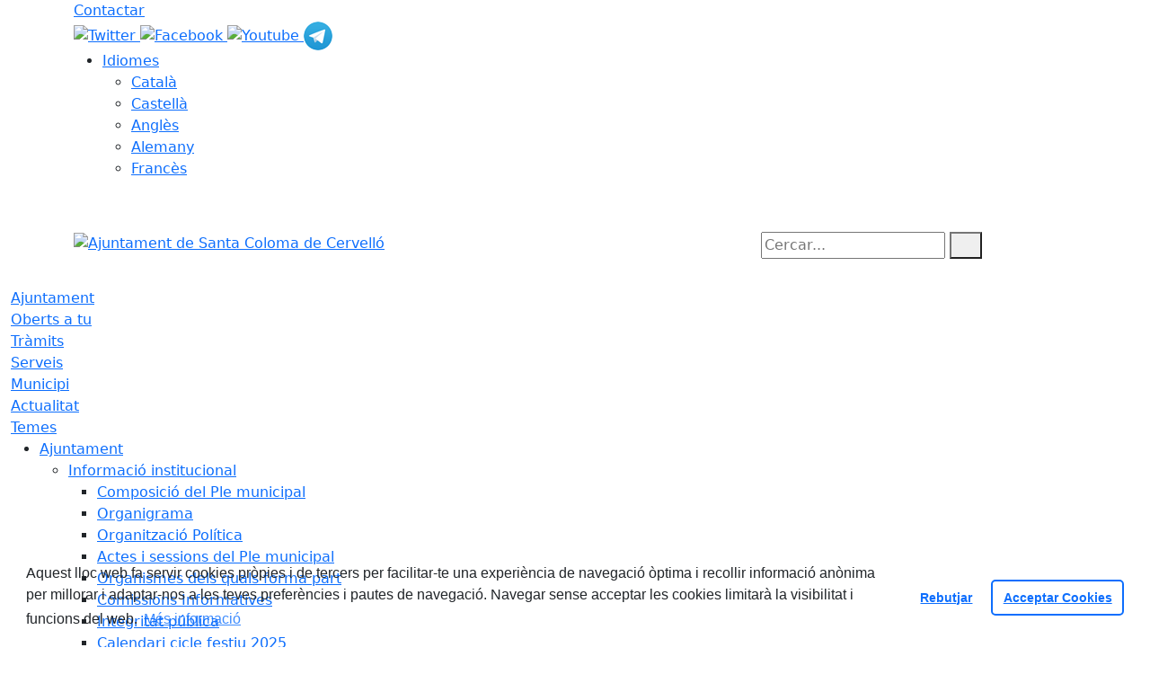

--- FILE ---
content_type: text/html; charset=utf-8
request_url: https://www.santacolomadecervello.cat/actualitat/agenda/scape-room-al-carrer-el-marxant-dart.html
body_size: 14836
content:
<!DOCTYPE HTML>
<html lang="ca" xmlns="http://www.w3.org/1999/xhtml" xml:lang="ca" >
    <head>
        <!-- Global Site Tag (gtag.js) - Google Analytics v4-->
<!-- End of code Global Site Tag (gtag.js) - Google Analytics v4-->
        <title>Scape Room al carrer: El marxant d'art - Ajuntament de Santa Coloma de Cervelló</title>

        <!-- METADATA -->
<meta charset="utf-8">
<meta name="viewport" content="width=device-width, initial-scale=1">
<meta name="title" lang="ca" content="Scape Room al carrer: El marxant d'art - Ajuntament de Santa Coloma de Cervelló">
<meta name="description" lang="ca" content="Cooloma Jove
PELS CARRERS DE SANTA COLOMA">
<meta name="author" lang="ca" content="Ajuntament de Santa Coloma de Cervelló">
<meta name="date" lang="ca" content="2022-12-09 12:59:56">
<meta name="generator" lang="ca" content="Ajuntament de Santa Coloma de Cervelló">
<meta name="robots" content="index, follow">

        <link rel="canonical" href="https://www.santacolomadecervello.cat/actualitat/agenda/scape-room-al-carrer-el-marxant-dart.html">

        <link href="/front/view/js/bower_components/bootstrap/dist/css/bootstrap.min.css" rel="stylesheet" media="screen,print">

            <link rel="stylesheet" type="text/css" href="/front/view/js/bower_components/cookieconsent/build/cookieconsent.min.css">

        <!-- Real Favicon Genenrator-->
<link rel="apple-touch-icon" href="/themes/santacolomadecervello/images/favicons/apple-touch-icon.png">
<link rel="icon" type="image/png" href="/themes/santacolomadecervello/images/favicons/favicon-16x16.png" sizes="16x16">
<link rel="icon" type="image/png" href="/themes/santacolomadecervello/images/favicons/favicon-32x32.png" sizes="32x32">
<link rel="shortcut icon" href="/themes/santacolomadecervello/images/favicons/favicon.ico">
        <!-- Twitter Card data -->
<meta name="twitter:card" content="summary">
<meta name="twitter:title" content="Scape Room al carrer: El marxant d'art">
<meta name="twitter:description" content="Cooloma Jove
PELS CARRERS DE SANTA COLOMA">
<meta name="twitter:image" content="https://www.santacolomadecervello.cat/media/repository/agenda/2022/13-desembre/EscapeRoom_pag5.jpg">
    <meta name="twitter:image:alt" content="Scape Room al carrer: El marxant d'art">
        <!-- Open Graph data -->
<meta property="og:title" content="Scape Room al carrer: El marxant d'art">
<meta property="og:type" content="article">
<meta property="og:url" content="https://www.santacolomadecervello.cat/actualitat/agenda/scape-room-al-carrer-el-marxant-dart.html">
<meta property="og:image" content="https://www.santacolomadecervello.cat/media/repository/agenda/2022/13-desembre/EscapeRoom_pag5.jpg">
    <meta property="og:image:alt" content="Scape Room al carrer: El marxant d'art">
    <meta property="og:description" content="Cooloma Jove
PELS CARRERS DE SANTA COLOMA">
<meta property="og:site_name" content="Ajuntament de Santa Coloma de Cervelló"> 

        <!-- HTML5 compatible tags -->
<script>
    document.createElement('header');
    document.createElement('footer');
    document.createElement('section');
    document.createElement('aside');
    document.createElement('nav');
    document.createElement('article');
    document.createElement('hgroup');
    document.createElement('lh');
</script>
        <link rel="stylesheet" href="/front/view/js/bower_components/FreezeUI/freeze-ui.min.css">
<link rel="stylesheet" href="/front/view/js/bower_components/Leaflet/default/leaflet.css">
<link rel="stylesheet" href="/front/view/js/bower_components/Leaflet/default/Control.Loading.css">
<script  src="/front/view/js/bower_components/FreezeUI/freeze-ui.min.js"></script>
<script  src="/front/view/js/bower_components/Leaflet/default/leaflet.js"></script>
<script src="/front/view/js/bower_components/es6-promise/es6-promise.min.js"></script>
<script>ES6Promise.polyfill();</script>
<script  src='/front/view/js/bower_components/Leaflet/default/Leaflet.GoogleMutant.js'></script>
<script  src="https://maps.google.com/maps/api/js?key=AIzaSyDzMQfPcdyACxfYosZzQs43alxB8BKfkx8" async defer></script>
<script  src="/front/view/js/bower_components/Leaflet/default/leaflet.maps.js"></script>
<script  src="/front/view/js/bower_components/Leaflet/default/leaflet.clone.js"></script>
<script  src="/front/view/js/bower_components/Leaflet/default/Control.Loading.js"></script>
<script src="/front/view/js/bower_components/jquery.min/index.js"></script>        <!-- Init addHeadExtraStyles -->
        <style>html body{font-size:1em !important;} </style>
        <!-- End addHeadExtraStyles -->
        <link rel="stylesheet" type="text/css" href="/front/view/js/bower_components/bootstrap-datepicker/dist/css/bootstrap-datepicker.min.css">
        <!-- fontawesome -->
        <link rel="stylesheet" href="/front/view/js/bower_components/bootstrap-icons.min/index.css">
        <!-- Font Awesome 7 + v4-shims for backward compatibility -->
        <link href="https://cdn.jsdelivr.net/npm/@fortawesome/fontawesome-free@7.1.0/css/all.min.css" rel="stylesheet">
        <link href="https://cdn.jsdelivr.net/npm/@fortawesome/fontawesome-free@7.1.0/css/v4-shims.min.css" rel="stylesheet">
        <link rel="stylesheet" type="text/css" href="/front/view/js/bower_components/cookieconsent/build/cookieconsent.min.css">
        <!-- Popperjs -->
        <script src="/front/view/js/bower_components/popper.min/index.js"></script>
        <!-- Tempus Dominus JavaScript -->
        <script src="/front/view/js/bower_components/tempus-dominus.min.js/index.js"></script>
        <!-- Tempus Dominus Styles -->
        <link rel="stylesheet" href="/front/view/js/bower_components/tempus-dominus.min.css/index.css">

                <link rel="stylesheet" media="all" href="/themes/santacolomadecervello/styles/style.min.css">
            </head>
    <body class="article id-3406 agenda">
        <header>
                                    <div class="toolbar clearfix">
    <div class="container-xl">
                <div class="fright">
            <div class="toolbarItem">
    <div class="toolbarItem page-62 page-contactar">
    <a 
        href="/altres-continguts/contactar"
        target="_self"
        rel="index, follow"
            >
        Contactar    </a>
</div>
</div>                        <div id="social" class="toolbarItem">
                  
    <a target="_blank" aria-label="Twitter" href="https://twitter.com/stacolomac" title="Obre en finestra nova: Twitter">
        <span style="display: none">Twitter</span>
        <img src="/themes/santacolomadecervello/images/icons/social/twitter.png" alt="Twitter" width="32" height="32">
    </a>
  
    <a target="_blank" aria-label="Facebook" href="https://www.facebook.com/StaColomaC/" title="Obre en finestra nova: Facebook">
        <span style="display: none">Facebook</span>
        <img src="/themes/santacolomadecervello/images/icons/social/facebook.png" alt="Facebook" width="32" height="32">
    </a>
  
    <a target="_blank" aria-label="Youtube" href="https://www.youtube.com/channel/UC7gdOnKQmxHV8N5iSQg04Eg" title="Obre en finestra nova: Youtube">
        <span style="display: none">Youtube</span>
        <img src="/themes/santacolomadecervello/images/icons/social/youtube.png" alt="Youtube" width="32" height="32">
    </a>
  
    <a target="_blank" aria-label="Telegram" href="https://t.me/StaColomaC" title="Obre en finestra nova: Telegram">
        <span style="display: none">Telegram</span>
        <img src="/front/view/images/icons/social/telegram.png" alt="Telegram" width="32" height="32">
    </a>
            </div>
                        <div class="toolbarItem">
                <div id="toolbarLanguages">
    <ul id="languages">
        <li><a href="#">Idiomes</a>
            <ul>
                                    <li><a class="link-language" href="javascript:void(0)" data-target="https://www.santacolomadecervello.cat/actualitat/agenda/scape-room-al-carrer-el-marxant-dart.html?lang=ca" title="Català">Català</a></li>                                    <li><a class="link-language" href="javascript:void(0)" data-target="https://translate.google.es/translate?js=y&prev=_t&hl=esie=UTF-8&u=https://www.santacolomadecervello.cat/actualitat/agenda/scape-room-al-carrer-el-marxant-dart.html&sl=ca&tl=es" title="Castellà">Castellà</a></li>                                    <li><a class="link-language" href="javascript:void(0)" data-target="https://translate.google.es/translate?js=y&prev=_t&hl=enie=UTF-8&u=https://www.santacolomadecervello.cat/actualitat/agenda/scape-room-al-carrer-el-marxant-dart.html&sl=ca&tl=en" title="Anglès">Anglès</a></li>                                    <li><a class="link-language" href="javascript:void(0)" data-target="https://translate.google.es/translate?js=y&prev=_t&hl=deie=UTF-8&u=https://www.santacolomadecervello.cat/actualitat/agenda/scape-room-al-carrer-el-marxant-dart.html&sl=ca&tl=de" title="Alemany">Alemany</a></li>                                    <li><a class="link-language" href="javascript:void(0)" data-target="https://translate.google.es/translate?js=y&prev=_t&hl=frie=UTF-8&u=https://www.santacolomadecervello.cat/actualitat/agenda/scape-room-al-carrer-el-marxant-dart.html&sl=ca&tl=fr" title="Francès">Francès</a></li>                            </ul>
        </li>
    </ul>
</div>                <div class="currentDate" style='padding:9px;color:white'>
    <span id="clock" class="clock" title='Data i hora oficial' >
        24.01.2026 | 21:19    </span>
</div>            </div>
        </div>
    </div>
</div>
<div class="header ">
    <div class="branding">
        <div class="container-xl">
            <div class="row">
                <div class="col-md-8 col-sm-8 col-lg-8 logo_box">
    <a class="logo" href="/" title="Ajuntament de Santa Coloma de Cervelló">
        <span style="display: none">Ajuntament de Santa Coloma de Cervelló</span>
        <img src="/themes/santacolomadecervello/images/logos/header.png" alt="Ajuntament de Santa Coloma de Cervelló" width="355" height="111" id="mainLogo">
    </a>
    </div>                <div class="col-md-4 col-sm-4 col-lg-4 middle search_box">
    <form id="search_box" aria-label="Cercar:" name="search_box" method="get" action="/search">
        <label for="search" accesskey="4">
            <span class="visually-hidden">Cercar:</span>
        </label>
        <input id="search" name="search" type="text" aria-label="Cercar:" title="Cerca a tot el web" value="" placeholder="Cercar...">
        <button type="submit" title="Cerca" class="search-button" aria-label="Cerca"><i class="fa fa-search"></i></button>
    </form>
</div>
            </div>
        </div>
    </div>
        <div id="navbar-top" class="navbar navbar-expand-lg navbar-dark"><div class="nav">    <div class="container-xl">         <div class="row">              <div class="col" aria-label="menú"><div class="phoneMenuButton"><a href="#" class="phoneButton"><i class="fa fa-bars"></i></a></div>  <nav class="c-menu-mobile"><li class="c-menu-mobile__item">  <a class="c-menu-mobile__link"  href="/ajuntament" aria-label="Ajuntament"  rel="index, follow" >Ajuntament  </a></li><li class="c-menu-mobile__item">  <a class="c-menu-mobile__link"  href="/oberts-a-tu" aria-label="Oberts a tu"  rel="index, follow" >Oberts a tu  </a></li><li class="c-menu-mobile__item">  <a class="c-menu-mobile__link"  href="/tramits" aria-label="Tràmits"  rel="index, follow" >Tràmits  </a></li><li class="c-menu-mobile__item">  <a class="c-menu-mobile__link"  href="/10-serveis" aria-label="Serveis"  rel="index, follow" >Serveis  </a></li><li class="c-menu-mobile__item">  <a class="c-menu-mobile__link"  href="/municipi" aria-label="Municipi"  rel="index, follow" >Municipi  </a></li><li class="c-menu-mobile__item">  <a class="c-menu-mobile__link"  href="/actualitat" aria-label="Actualitat"  rel="index, follow" >Actualitat  </a></li><li class="c-menu-mobile__item">  <a class="c-menu-mobile__link"  href="/temes" aria-label="Temes"  rel="index, follow" >Temes  </a></li>  </nav><script>$(document).ready(function () {
	$('a.phoneButton').click(function (event) {
		$('.c-menu-mobile').toggleClass('c-menu-mobile--opened');
	});
});
</script><ul class="c-menu-show-submenu-on-hover c-menu-show-submenu-on-hover__menu" ><li class="c-menu-show-submenu-on-hover__item page-1 level1"> <a class=" c-menu-show-submenu-on-hover__link"  aria-expanded="false" href="/ajuntament" aria-label="Ajuntament"  rel="index, follow" >Ajuntament</a><ul class="c-menu-show-submenu-on-hover c-menu-show-submenu-on-hover__childs" ><li class="c-menu-show-submenu-on-hover__item page-486 level2"> <a class=" c-menu-show-submenu-on-hover__link c-menu-show-submenu-on-hover__link--dropdown"  aria-expanded="false" href="/ajuntament/informacio-institucional" aria-label="Informació institucional"  rel="index, follow" >Informació institucional</a><ul class="c-menu-show-submenu-on-hover c-menu-show-submenu-on-hover__childs" ><li class="c-menu-show-submenu-on-hover__item page-495 level3"> <a class=" c-menu-show-submenu-on-hover__link"  aria-expanded="false" href="https://www.seu-e.cat/ca/web/santacolomadecervello/govern-obert-i-transparencia/informacio-institucional-i-organitzativa/organitzacio-politica-i-retribucions/carrecs-electes" aria-label="Composició del Ple municipal" target = "_blank" rel="index, follow" >Composició del Ple municipal</a></li><li class="c-menu-show-submenu-on-hover__item page-508 level3"> <a class=" c-menu-show-submenu-on-hover__link"  aria-expanded="false" href="/ajuntament/informacio-institucional/organigrama" aria-label="Organigrama"  rel="index, follow" >Organigrama</a></li><li class="c-menu-show-submenu-on-hover__item page-507 level3"> <a class=" c-menu-show-submenu-on-hover__link"  aria-expanded="false" href="https://www.seu-e.cat/ca/web/santacolomadecervello/govern-obert-i-transparencia/informacio-institucional-i-organitzativa/organitzacio-politica-i-retribucions" aria-label="Organització Política" target = "_blank" rel="index, follow" >Organització Política</a></li><li class="c-menu-show-submenu-on-hover__item page-80 level3"> <a class=" c-menu-show-submenu-on-hover__link"  aria-expanded="false" href="/ajuntament/informacio-institucional/actes-i-sessions-del-ple-municipal" aria-label="Actes i sessions del Ple municipal"  rel="index, follow" >Actes i sessions del Ple municipal</a></li><li class="c-menu-show-submenu-on-hover__item page-81 level3"> <a class=" c-menu-show-submenu-on-hover__link"  aria-expanded="false" href="https://www.seu-e.cat/ca/web/santacolomadecervello/govern-obert-i-transparencia/informacio-institucional-i-organitzativa/informacio-institucional/organismes-dels-que-forma-part" aria-label="Organismes dels quals forma part" target = "_blank" rel="index, follow" >Organismes dels quals forma part</a></li><li class="c-menu-show-submenu-on-hover__item page-315 level3"> <a class=" c-menu-show-submenu-on-hover__link"  aria-expanded="false" href="/ajuntament/informacio-institucional/comissions-informatives" aria-label="Comissions Informatives"  rel="index, follow" >Comissions Informatives</a></li><li class="c-menu-show-submenu-on-hover__item page-504 level3"> <a class=" c-menu-show-submenu-on-hover__link"  aria-expanded="false" href="https://www.seu-e.cat/ca/web/santacolomadecervello/govern-obert-i-transparencia/informacio-institucional-i-organitzativa/bon-govern-i-integritat-publica" aria-label="Integritat pública" target = "_blank" rel="index, follow" >Integritat pública</a></li><li class="c-menu-show-submenu-on-hover__item page-221 level3"> <a class=" c-menu-show-submenu-on-hover__link"  aria-expanded="false" href="/ajuntament/informacio-institucional/calendari-cicle-festiu-2025" aria-label="Calendari cicle festiu 2025"  rel="index, follow" >Calendari cicle festiu 2025</a></li></ul></li><li class="c-menu-show-submenu-on-hover__item page-8 level2"> <a class=" c-menu-show-submenu-on-hover__link c-menu-show-submenu-on-hover__link--dropdown"  aria-expanded="false" href="/ajuntament/govern" aria-label="Govern"  rel="index, follow" >Govern</a><ul class="c-menu-show-submenu-on-hover c-menu-show-submenu-on-hover__childs" ><li class="c-menu-show-submenu-on-hover__item page-14 level3"> <a class=" c-menu-show-submenu-on-hover__link"  aria-expanded="false" href="/ajuntament/govern/arees-de-govern" aria-label="Àrees de Govern"  rel="index, follow" >Àrees de Govern</a></li><li class="c-menu-show-submenu-on-hover__item page-484 level3"> <a class=" c-menu-show-submenu-on-hover__link"  aria-expanded="false" href="/ajuntament/govern/pla-daccio-municipal-2023-2027" aria-label="Pla d'Acció Municipal 2023-2027"  rel="index, follow" >Pla d'Acció Municipal 2023-2027</a></li><li class="c-menu-show-submenu-on-hover__item page-20 level3"> <a class=" c-menu-show-submenu-on-hover__link"  aria-expanded="false" href="/ajuntament/govern/juntes-de-govern" aria-label="Juntes de govern"  rel="index, follow" >Juntes de govern</a></li><li class="c-menu-show-submenu-on-hover__item page-16 level3"> <a class=" c-menu-show-submenu-on-hover__link"  aria-expanded="false" href="/ajuntament/govern/plans-campanyes-i-programes" aria-label="Plans, campanyes i programes"  rel="index, follow" >Plans, campanyes i programes</a></li></ul></li><li class="c-menu-show-submenu-on-hover__item page-497 level2"> <a class=" c-menu-show-submenu-on-hover__link c-menu-show-submenu-on-hover__link--dropdown"  aria-expanded="false" href="/ajuntament/alcalde" aria-label="Alcalde"  rel="index, follow" >Alcalde</a><ul class="c-menu-show-submenu-on-hover c-menu-show-submenu-on-hover__childs" ><li class="c-menu-show-submenu-on-hover__item page-116 level3"> <a class=" c-menu-show-submenu-on-hover__link"  aria-expanded="false" href="https://www.santacolomadecervello.cat/ajuntament/govern/agenda-politica/agenda-alcalde.html" aria-label="Agenda" target = "_blank" rel="index, follow" >Agenda</a></li><li class="c-menu-show-submenu-on-hover__item page-498 level3"> <a class=" c-menu-show-submenu-on-hover__link"  aria-expanded="false" href="https://www.seu-e.cat/ca/web/santacolomadecervello/govern-obert-i-transparencia/informacio-institucional-i-organitzativa/organitzacio-politica-i-retribucions/carrecs-electes/-/grupPolitic/veureCarrec/19702?p_auth=hCw6T2fC" aria-label="Perfil de l'alcalde" target = "_blank" rel="index, follow" >Perfil de l'alcalde</a></li></ul></li><li class="c-menu-show-submenu-on-hover__item page-126 level2"> <a class=" c-menu-show-submenu-on-hover__link c-menu-show-submenu-on-hover__link--dropdown"  aria-expanded="false" href="/ajuntament/normativa" aria-label="Normativa"  rel="index, follow" >Normativa</a><ul class="c-menu-show-submenu-on-hover c-menu-show-submenu-on-hover__childs" ><li class="c-menu-show-submenu-on-hover__item page-27 level3"> <a class=" c-menu-show-submenu-on-hover__link"  aria-expanded="false" href="https://www.seu-e.cat/ca/web/santacolomadecervello/govern-obert-i-transparencia/accio-de-govern-i-normativa/normativa-plans-i-programes/ordenances-reguladores-i-reglaments" aria-label="Ordenances Generals" target = "_blank" rel="index, follow" >Ordenances Generals</a></li><li class="c-menu-show-submenu-on-hover__item page-22 level3"> <a class=" c-menu-show-submenu-on-hover__link"  aria-expanded="false" href="/ajuntament/normativa/ordenances-fiscals" aria-label="Ordenances Fiscals"  rel="index, follow" >Ordenances Fiscals</a></li><li class="c-menu-show-submenu-on-hover__item page-28 level3"> <a class=" c-menu-show-submenu-on-hover__link"  aria-expanded="false" href="https://www.seu-e.cat/ca/web/santacolomadecervello/govern-obert-i-transparencia/accio-de-govern-i-normativa/urbanisme" aria-label="Urbanisme" target = "_blank" rel="index, follow" >Urbanisme</a></li><li class="c-menu-show-submenu-on-hover__item page-348 level3"> <a class=" c-menu-show-submenu-on-hover__link"  aria-expanded="false" href="https://www.seu-e.cat/ca/web/santacolomadecervello/govern-obert-i-transparencia/accio-de-govern-i-normativa/accio-de-govern-i-grups-politics/resolucions-administratives-judicials-i-rellevants" aria-label="Resolucions judicials definitives" target = "_blank" rel="index, follow" >Resolucions judicials definitives</a></li></ul></li><li class="c-menu-show-submenu-on-hover__item page-26 level2"> <a class=" c-menu-show-submenu-on-hover__link c-menu-show-submenu-on-hover__link--dropdown"  aria-expanded="false" href="/ajuntament/informacio-economica" aria-label="Informació econòmica"  rel="index, follow" >Informació econòmica</a><ul class="c-menu-show-submenu-on-hover c-menu-show-submenu-on-hover__childs" ><li class="c-menu-show-submenu-on-hover__item page-514 level3"> <a class=" c-menu-show-submenu-on-hover__link"  aria-expanded="false" href="https://pressupostos.santacolomadecervello.cat/" aria-label="Pressupostos municipals" target = "_blank" rel="index, follow" >Pressupostos municipals</a></li><li class="c-menu-show-submenu-on-hover__item page-339 level3"> <a class=" c-menu-show-submenu-on-hover__link"  aria-expanded="false" href="https://www.seu-e.cat/ca/web/santacolomadecervello/govern-obert-i-transparencia/gestio-economica" aria-label="Gestió econòmica" target = "_blank" rel="index, follow" >Gestió econòmica</a></li><li class="c-menu-show-submenu-on-hover__item page-345 level3"> <a class=" c-menu-show-submenu-on-hover__link"  aria-expanded="false" href="https://www.seu-e.cat/ca/web/santacolomadecervello/govern-obert-i-transparencia/gestio-economica/patrimoni" aria-label="Patrimoni (inventari)" target = "_blank" rel="index, follow" >Patrimoni (inventari)</a></li><li class="c-menu-show-submenu-on-hover__item page-346 level3"> <a class=" c-menu-show-submenu-on-hover__link"  aria-expanded="false" href="https://www.seu-e.cat/ca/web/santacolomadecervello/govern-obert-i-transparencia/gestio-economica/pressupost/informacio-de-les-campanyes-institucionals" aria-label="Cost de les campanyes institucionals " target = "_blank" rel="index, follow" >Cost de les campanyes institucionals </a></li></ul></li><li class="c-menu-show-submenu-on-hover__item page-499 level2"> <a class=" c-menu-show-submenu-on-hover__link c-menu-show-submenu-on-hover__link--dropdown"  aria-expanded="false" href="/ajuntament/contractacio-i-ajuts" aria-label="Contractació i ajuts"  rel="index, follow" >Contractació i ajuts</a><ul class="c-menu-show-submenu-on-hover c-menu-show-submenu-on-hover__childs" ><li class="c-menu-show-submenu-on-hover__item page-342 level3"> <a class=" c-menu-show-submenu-on-hover__link"  aria-expanded="false" href="https://www.seu-e.cat/ca/web/santacolomadecervello/govern-obert-i-transparencia/contractes-convenis-i-subvencions/relacio-de-contractes" aria-label="Contractació pública" target = "_blank" rel="index, follow" >Contractació pública</a></li><li class="c-menu-show-submenu-on-hover__item page-343 level3"> <a class=" c-menu-show-submenu-on-hover__link"  aria-expanded="false" href="https://www.seu-e.cat/ca/web/santacolomadecervello/govern-obert-i-transparencia/contractes-convenis-i-subvencions/convenis-i-subvencions/convocatories-de-subvencions-i-ajuts" aria-label="Subvencions i Ajuts " target = "_blank" rel="index, follow" >Subvencions i Ajuts </a></li><li class="c-menu-show-submenu-on-hover__item page-344 level3"> <a class=" c-menu-show-submenu-on-hover__link"  aria-expanded="false" href="https://www.seu-e.cat/ca/web/santacolomadecervello/govern-obert-i-transparencia/contractes-convenis-i-subvencions/convenis-i-subvencions/convenis-de-col-laboracio" aria-label="Convenis de col·laboració i cooperació " target = "_blank" rel="index, follow" >Convenis de col·laboració i cooperació </a></li></ul></li><li class="c-menu-show-submenu-on-hover__item page-17 level2"> <a class=" c-menu-show-submenu-on-hover__link c-menu-show-submenu-on-hover__link--dropdown"  aria-expanded="false" href="/ajuntament/empleats-publics" aria-label="Empleats públics"  rel="index, follow" >Empleats públics</a><ul class="c-menu-show-submenu-on-hover c-menu-show-submenu-on-hover__childs" ><li class="c-menu-show-submenu-on-hover__item page-500 level3"> <a class=" c-menu-show-submenu-on-hover__link"  aria-expanded="false" href="https://www.seu-e.cat/ca/web/santacolomadecervello/govern-obert-i-transparencia/informacio-institucional-i-organitzativa/empleats-publics" aria-label="Informació general" target = "_blank" rel="index, follow" >Informació general</a></li><li class="c-menu-show-submenu-on-hover__item page-220 level3"> <a class=" c-menu-show-submenu-on-hover__link"  aria-expanded="false" href="/ajuntament/empleats-publics/calendari-festes-laborals" aria-label="Calendari festes laborals"  rel="index, follow" >Calendari festes laborals</a></li><li class="c-menu-show-submenu-on-hover__item page-503 level3"> <a class=" c-menu-show-submenu-on-hover__link"  aria-expanded="false" href="https://www.santacolomadecervello.cat/oberts-a-tu/oferta-publica-docupacio" aria-label="Oferta pública d'ocupació" target = "_blank" rel="index, follow" >Oferta pública d'ocupació</a></li><li class="c-menu-show-submenu-on-hover__item page-501 level3"> <a class=" c-menu-show-submenu-on-hover__link"  aria-expanded="false" href="https://srvmux.santacolomadecervello.cat:6969/CarpetaCiutadana/ZonaPublica/Tramits/Tramits.aspx?idAccio=1&idMenu=242" aria-label="Tràmits interns" target = "_blank" rel="index, follow" >Tràmits interns</a></li></ul></li><li class="c-menu-show-submenu-on-hover__item page-502 level2"> <a class=" c-menu-show-submenu-on-hover__link"  aria-expanded="false" href="https://www.santacolomadecervello.cat/altres-continguts/contactar" aria-label="Contacte" target = "_blank" rel="index, follow" >Contacte</a></li></ul></li><li class="c-menu-show-submenu-on-hover__item page-373 level1"> <a class=" c-menu-show-submenu-on-hover__link"  aria-expanded="false" href="/oberts-a-tu" aria-label="Oberts a tu"  rel="index, follow" >Oberts a tu</a><ul class="c-menu-show-submenu-on-hover c-menu-show-submenu-on-hover__childs" ><li class="c-menu-show-submenu-on-hover__item page-82 level2"> <a class=" c-menu-show-submenu-on-hover__link"  aria-expanded="false" href="/oberts-a-tu/oficines-municipals" aria-label="Oficines municipals"  rel="index, follow" >Oficines municipals</a></li><li class="c-menu-show-submenu-on-hover__item page-18 level2"> <a class=" c-menu-show-submenu-on-hover__link"  aria-expanded="false" href="https://tauler.seu.cat/inici.do?idens=824440003" aria-label="Tauler d'anuncis" target = "_blank" rel="index, follow" >Tauler d'anuncis</a></li><li class="c-menu-show-submenu-on-hover__item page-122 level2"> <a class=" c-menu-show-submenu-on-hover__link"  aria-expanded="false" href="/oberts-a-tu/que-es-la-seu-electronica" aria-label="Seu electrònica"  rel="index, follow" >Seu electrònica</a></li><li class="c-menu-show-submenu-on-hover__item page-123 level2"> <a class=" c-menu-show-submenu-on-hover__link"  aria-expanded="false" href="/oberts-a-tu/transparencia" aria-label="Transparència"  rel="index, follow" >Transparència</a></li><li class="c-menu-show-submenu-on-hover__item page-389 level2"> <a class=" c-menu-show-submenu-on-hover__link"  aria-expanded="false" href="/oberts-a-tu/portal-de-dades-obertes" aria-label="Portal de dades obertes"  rel="index, follow" >Portal de dades obertes</a></li><li class="c-menu-show-submenu-on-hover__item page-417 level2"> <a class=" c-menu-show-submenu-on-hover__link"  aria-expanded="false" href="https://www.seu-e.cat/ca/web/santacolomadecervello/govern-obert-i-transparencia/participacio" aria-label="Participació" target = "_blank" rel="index, follow" >Participació</a></li><li class="c-menu-show-submenu-on-hover__item page-140 level2"> <a class=" c-menu-show-submenu-on-hover__link"  aria-expanded="false" href="/oberts-a-tu/oferta-publica-docupacio" aria-label="Oferta pública d'ocupació"  rel="index, follow" >Oferta pública d'ocupació</a></li><li class="c-menu-show-submenu-on-hover__item page-185 level2"> <a class=" c-menu-show-submenu-on-hover__link"  aria-expanded="false" href="/oberts-a-tu/185-proteccio-de-dades" aria-label="Protecció de dades"  rel="index, follow" >Protecció de dades</a></li></ul></li><li class="c-menu-show-submenu-on-hover__item page-234 level1"> <a class=" c-menu-show-submenu-on-hover__link"  aria-expanded="false" href="/tramits" aria-label="Tràmits"  rel="index, follow" >Tràmits</a><ul class="c-menu-show-submenu-on-hover c-menu-show-submenu-on-hover__childs" ><li class="c-menu-show-submenu-on-hover__item page-31 level2"> <a class=" c-menu-show-submenu-on-hover__link"  aria-expanded="false" href="/tramits/tramita-amb-nosaltres" aria-label="Tramita amb nosaltres"  rel="index, follow" >Tramita amb nosaltres</a></li><li class="c-menu-show-submenu-on-hover__item page-422 level2"> <a class=" c-menu-show-submenu-on-hover__link"  aria-expanded="false" href="/tramits/dret-dacces-a-la-informacio" aria-label="Dret d'accés a la informació"  rel="index, follow" >Dret d'accés a la informació</a></li><li class="c-menu-show-submenu-on-hover__item page-421 level2"> <a class=" c-menu-show-submenu-on-hover__link"  aria-expanded="false" href="/tramits/queixes-suggeriments-i-propostes" aria-label="Queixes, suggeriments i propostes"  rel="index, follow" >Queixes, suggeriments i propostes</a></li><li class="c-menu-show-submenu-on-hover__item page-88 level2"> <a class=" c-menu-show-submenu-on-hover__link"  aria-expanded="false" href="/tramits/factura-electronica" aria-label="Factura electrònica"  rel="index, follow" >Factura electrònica</a></li><li class="c-menu-show-submenu-on-hover__item page-293 level2"> <a class=" c-menu-show-submenu-on-hover__link"  aria-expanded="false" href="/tramits/notificacio-electronica" aria-label="Notificació electrònica"  rel="index, follow" >Notificació electrònica</a></li><li class="c-menu-show-submenu-on-hover__item page-90 level2"> <a class=" c-menu-show-submenu-on-hover__link"  aria-expanded="false" href="/tramits/90-carpeta-ciutadana" aria-label="Carpeta ciutadana"  rel="index, follow" >Carpeta ciutadana</a></li><li class="c-menu-show-submenu-on-hover__item page-376 level2"> <a class=" c-menu-show-submenu-on-hover__link"  aria-expanded="false" href="https://www.seu-e.cat/ca/web/santacolomadecervello/govern-obert-i-transparencia/serveis-i-tramits/serveis/verificacio-de-documents-amb-csv" aria-label="Verificació de documents" target = "_blank" rel="index, follow" >Verificació de documents</a></li><li class="c-menu-show-submenu-on-hover__item page-133 level2"> <a class=" c-menu-show-submenu-on-hover__link"  aria-expanded="false" href="/tramits/finestreta-unica-empresarial-fue" aria-label="Finestreta Única Empresarial (FUE)"  rel="index, follow" >Finestreta Única Empresarial (FUE)</a></li><li class="c-menu-show-submenu-on-hover__item page-375 level2"> <a class=" c-menu-show-submenu-on-hover__link"  aria-expanded="false" href="/tramits/certificats-electronics" aria-label="Certificats electrònics"  rel="index, follow" >Certificats electrònics</a></li><li class="c-menu-show-submenu-on-hover__item page-32 level2"> <a class=" c-menu-show-submenu-on-hover__link"  aria-expanded="false" href="/tramits/impostos-gestio-tributaria" aria-label="Impostos. Gestió tributària"  rel="index, follow" >Impostos. Gestió tributària</a></li></ul></li><li class="c-menu-show-submenu-on-hover__item page-10 level1"> <a class=" c-menu-show-submenu-on-hover__link"  aria-expanded="false" href="/10-serveis" aria-label="Serveis"  rel="index, follow" >Serveis</a><ul class="c-menu-show-submenu-on-hover c-menu-show-submenu-on-hover__childs" ><li class="c-menu-show-submenu-on-hover__item page-33 level2"> <a class=" c-menu-show-submenu-on-hover__link"  aria-expanded="false" href="/10-serveis/serveis" aria-label="Serveis"  rel="index, follow" >Serveis</a></li><li class="c-menu-show-submenu-on-hover__item page-464 level2"> <a class=" c-menu-show-submenu-on-hover__link"  aria-expanded="false" href="/10-serveis/carta-de-serveis" aria-label="Carta de serveis"  rel="index, follow" >Carta de serveis</a></li><li class="c-menu-show-submenu-on-hover__item page-418 level2"> <a class=" c-menu-show-submenu-on-hover__link"  aria-expanded="false" href="/10-serveis/valoracio-dels-serveis-" aria-label="Valoració dels serveis "  rel="index, follow" >Valoració dels serveis </a></li><li class="c-menu-show-submenu-on-hover__item page-232 level2"> <a class=" c-menu-show-submenu-on-hover__link"  aria-expanded="false" href="/10-serveis/infermera-virtual" aria-label="Infermera virtual"  rel="index, follow" >Infermera virtual</a></li></ul></li><li class="c-menu-show-submenu-on-hover__item page-2 level1"> <a class=" c-menu-show-submenu-on-hover__link"  aria-expanded="false" href="/municipi" aria-label="Municipi"  rel="index, follow" >Municipi</a><ul class="c-menu-show-submenu-on-hover c-menu-show-submenu-on-hover__childs" ><li class="c-menu-show-submenu-on-hover__item page-7 level2"> <a class=" c-menu-show-submenu-on-hover__link c-menu-show-submenu-on-hover__link--dropdown"  aria-expanded="false" href="/municipi/informacio-del-municipi" aria-label="Informació del municipi"  rel="index, follow" >Informació del municipi</a><ul class="c-menu-show-submenu-on-hover c-menu-show-submenu-on-hover__childs" ><li class="c-menu-show-submenu-on-hover__item page-44 level3"> <a class=" c-menu-show-submenu-on-hover__link"  aria-expanded="false" href="/municipi/informacio-del-municipi/santa-coloma-de-cervello" aria-label="Santa Coloma de Cervelló"  rel="index, follow" >Santa Coloma de Cervelló</a></li><li class="c-menu-show-submenu-on-hover__item page-46 level3"> <a class=" c-menu-show-submenu-on-hover__link"  aria-expanded="false" href="/municipi/informacio-del-municipi/historia" aria-label="Història"  rel="index, follow" >Història</a></li><li class="c-menu-show-submenu-on-hover__item page-47 level3"> <a class=" c-menu-show-submenu-on-hover__link"  aria-expanded="false" href="/municipi/informacio-del-municipi/el-municipi-en-xifres" aria-label="El municipi en xifres"  rel="index, follow" >El municipi en xifres</a></li></ul></li><li class="c-menu-show-submenu-on-hover__item page-37 level2"> <a class=" c-menu-show-submenu-on-hover__link"  aria-expanded="false" href="/municipi/equipaments" aria-label="Equipaments"  rel="index, follow" >Equipaments</a></li><li class="c-menu-show-submenu-on-hover__item page-40 level2"> <a class=" c-menu-show-submenu-on-hover__link"  aria-expanded="false" href="/municipi/entitats-i-associacions" aria-label="Entitats i associacions"  rel="index, follow" >Entitats i associacions</a></li><li class="c-menu-show-submenu-on-hover__item page-39 level2"> <a class=" c-menu-show-submenu-on-hover__link"  aria-expanded="false" href="/municipi/empreses-i-comercos" aria-label="Empreses i comerços"  rel="index, follow" >Empreses i comerços</a></li><li class="c-menu-show-submenu-on-hover__item page-131 level2"> <a class=" c-menu-show-submenu-on-hover__link c-menu-show-submenu-on-hover__link--dropdown"  aria-expanded="false" href="/municipi/turisme-i-patrimoni" aria-label="Turisme i Patrimoni"  rel="index, follow" >Turisme i Patrimoni</a><ul class="c-menu-show-submenu-on-hover c-menu-show-submenu-on-hover__childs" ><li class="c-menu-show-submenu-on-hover__item page-41 level3"> <a class=" c-menu-show-submenu-on-hover__link"  aria-expanded="false" href="/municipi/turisme-i-patrimoni/41-patrimoni-cultural" aria-label="Patrimoni Cultural"  rel="index, follow" >Patrimoni Cultural</a></li><li class="c-menu-show-submenu-on-hover__item page-238 level3"> <a class=" c-menu-show-submenu-on-hover__link"  aria-expanded="false" href="/municipi/turisme-i-patrimoni/mapa-de-patrimoni-cultural" aria-label="Mapa de Patrimoni Cultural"  rel="index, follow" >Mapa de Patrimoni Cultural</a></li><li class="c-menu-show-submenu-on-hover__item page-505 level3"> <a class=" c-menu-show-submenu-on-hover__link"  aria-expanded="false" href="/municipi/turisme-i-patrimoni/recull-fotografies-antiges" aria-label="Recull fotografies antiges"  rel="index, follow" >Recull fotografies antiges</a></li><li class="c-menu-show-submenu-on-hover__item page-172 level3"> <a class=" c-menu-show-submenu-on-hover__link"  aria-expanded="false" href="/municipi/turisme-i-patrimoni/patrimoni-natural" aria-label="Patrimoni Natural"  rel="index, follow" >Patrimoni Natural</a></li><li class="c-menu-show-submenu-on-hover__item page-173 level3"> <a class=" c-menu-show-submenu-on-hover__link"  aria-expanded="false" href="/municipi/turisme-i-patrimoni/altre-patrimoni" aria-label="Altre Patrimoni"  rel="index, follow" >Altre Patrimoni</a></li><li class="c-menu-show-submenu-on-hover__item page-129 level3"> <a class=" c-menu-show-submenu-on-hover__link"  aria-expanded="false" href="/municipi/turisme-i-patrimoni/rutes" aria-label="Rutes"  rel="index, follow" >Rutes</a></li><li class="c-menu-show-submenu-on-hover__item page-130 level3"> <a class=" c-menu-show-submenu-on-hover__link"  aria-expanded="false" href="/municipi/turisme-i-patrimoni/on-menjar" aria-label="On menjar"  rel="index, follow" >On menjar</a></li><li class="c-menu-show-submenu-on-hover__item page-423 level3"> <a class=" c-menu-show-submenu-on-hover__link"  aria-expanded="false" href="https://www.santacolomadecervello.cat/continguts/zona-destacionament-dautocaravanes.html" aria-label="Zona d'estacionament d'autocaravanes" target = "_blank" rel="index, follow" >Zona d'estacionament d'autocaravanes</a></li></ul></li><li class="c-menu-show-submenu-on-hover__item page-34 level2"> <a class=" c-menu-show-submenu-on-hover__link"  aria-expanded="false" href="/municipi/com-arribar" aria-label="Com arribar"  rel="index, follow" >Com arribar</a></li><li class="c-menu-show-submenu-on-hover__item page-36 level2"> <a class=" c-menu-show-submenu-on-hover__link"  aria-expanded="false" href="/municipi/planol--guia-de-carrers" aria-label="Plànol / Guia de carrers"  rel="index, follow" >Plànol / Guia de carrers</a></li><li class="c-menu-show-submenu-on-hover__item page-48 level2"> <a class=" c-menu-show-submenu-on-hover__link"  aria-expanded="false" href="/municipi/informacio-geografica" aria-label="Informació geogràfica"  rel="index, follow" >Informació geogràfica</a></li></ul></li><li class="c-menu-show-submenu-on-hover__item page-4 level1"> <a class=" c-menu-show-submenu-on-hover__link"  aria-expanded="false" href="/actualitat" aria-label="Actualitat"  rel="index, follow" >Actualitat</a><ul class="c-menu-show-submenu-on-hover c-menu-show-submenu-on-hover__childs" ><li class="c-menu-show-submenu-on-hover__item page-53 level2"> <a class=" c-menu-show-submenu-on-hover__link"  aria-expanded="false" href="/actualitat/noticies" aria-label="Notícies"  rel="index, follow" >Notícies</a></li><li class="c-menu-show-submenu-on-hover__item page-56 level2"> <a class=" c-menu-show-submenu-on-hover__link"  aria-expanded="false" href="/actualitat/lactualitat" aria-label="L'Actualitat"  rel="index, follow" >L'Actualitat</a></li><li class="c-menu-show-submenu-on-hover__item page-152 level2"> <a class=" c-menu-show-submenu-on-hover__link"  aria-expanded="false" href="/actualitat/agenda" aria-label="Agenda"  rel="index, follow" >Agenda</a></li><li class="c-menu-show-submenu-on-hover__item page-413 level2"> <a class=" c-menu-show-submenu-on-hover__link"  aria-expanded="false" href="/actualitat/32a-setmana-de-la-gent-gran" aria-label="32a Setmana de la Gent Gran"  rel="index, follow" >32a Setmana de la Gent Gran</a></li><li class="c-menu-show-submenu-on-hover__item page-351 level2"> <a class=" c-menu-show-submenu-on-hover__link"  aria-expanded="false" href="/actualitat/vitals" aria-label="Vitals"  rel="index, follow" >Vitals</a></li><li class="c-menu-show-submenu-on-hover__item page-174 level2"> <a class=" c-menu-show-submenu-on-hover__link"  aria-expanded="false" href="/actualitat/xarxes" aria-label="Xarxes"  rel="index, follow" >Xarxes</a></li><li class="c-menu-show-submenu-on-hover__item page-171 level2"> <a class=" c-menu-show-submenu-on-hover__link"  aria-expanded="false" href="/actualitat/app" aria-label="App"  rel="index, follow" >App</a></li><li class="c-menu-show-submenu-on-hover__item page-55 level2"> <a class=" c-menu-show-submenu-on-hover__link"  aria-expanded="false" href="/actualitat/butlleti-digital" aria-label="Butlletí digital"  rel="index, follow" >Butlletí digital</a></li><li class="c-menu-show-submenu-on-hover__item page-128 level2"> <a class=" c-menu-show-submenu-on-hover__link"  aria-expanded="false" href="/actualitat/avisos" aria-label="Avisos"  rel="index, follow" >Avisos</a></li><li class="c-menu-show-submenu-on-hover__item page-57 level2"> <a class=" c-menu-show-submenu-on-hover__link"  aria-expanded="false" href="/actualitat/rss" aria-label="Rss"  rel="index, follow" >Rss</a></li><li class="c-menu-show-submenu-on-hover__item page-58 level2"> <a class=" c-menu-show-submenu-on-hover__link"  aria-expanded="false" href="/actualitat/hemeroteca" aria-label="Hemeroteca"  rel="index, follow" >Hemeroteca</a></li></ul></li><li class="c-menu-show-submenu-on-hover__item page-93 level1"> <a class=" c-menu-show-submenu-on-hover__link"  aria-expanded="false" href="/temes" aria-label="Temes"  rel="index, follow" >Temes</a><ul class="c-menu-show-submenu-on-hover c-menu-show-submenu-on-hover__childs" ><li class="c-menu-show-submenu-on-hover__item page-165 level2"> <a class=" c-menu-show-submenu-on-hover__link"  aria-expanded="false" href="/temes/agricultura" aria-label="Agricultura"  rel="index, follow" >Agricultura</a></li><li class="c-menu-show-submenu-on-hover__item page-137 level2"> <a class=" c-menu-show-submenu-on-hover__link"  aria-expanded="false" href="/temes/benestar-i-ciutadania" aria-label="Benestar i ciutadania"  rel="index, follow" >Benestar i ciutadania</a></li><li class="c-menu-show-submenu-on-hover__item page-167 level2"> <a class=" c-menu-show-submenu-on-hover__link"  aria-expanded="false" href="/temes/consum" aria-label="Consum"  rel="index, follow" >Consum</a></li><li class="c-menu-show-submenu-on-hover__item page-136 level2"> <a class=" c-menu-show-submenu-on-hover__link"  aria-expanded="false" href="/temes/136-cultura" aria-label="Cultura"  rel="index, follow" >Cultura</a></li><li class="c-menu-show-submenu-on-hover__item page-139 level2"> <a class=" c-menu-show-submenu-on-hover__link"  aria-expanded="false" href="/temes/educacio" aria-label="Educació"  rel="index, follow" >Educació</a></li><li class="c-menu-show-submenu-on-hover__item page-134 level2"> <a class=" c-menu-show-submenu-on-hover__link"  aria-expanded="false" href="/temes/esport" aria-label="Esport"  rel="index, follow" >Esport</a></li><li class="c-menu-show-submenu-on-hover__item page-161 level2"> <a class=" c-menu-show-submenu-on-hover__link"  aria-expanded="false" href="/temes/gent-gran" aria-label="Gent Gran"  rel="index, follow" >Gent Gran</a></li><li class="c-menu-show-submenu-on-hover__item page-160 level2"> <a class=" c-menu-show-submenu-on-hover__link"  aria-expanded="false" href="/temes/infancia-i-adolescencia" aria-label="Infància i adolescència"  rel="index, follow" >Infància i adolescència</a></li><li class="c-menu-show-submenu-on-hover__item page-159 level2"> <a class=" c-menu-show-submenu-on-hover__link"  aria-expanded="false" href="/temes/igualtat" aria-label="Igualtat"  rel="index, follow" >Igualtat</a></li><li class="c-menu-show-submenu-on-hover__item page-157 level2"> <a class=" c-menu-show-submenu-on-hover__link"  aria-expanded="false" href="/temes/joventut" aria-label="Joventut"  rel="index, follow" >Joventut</a></li><li class="c-menu-show-submenu-on-hover__item page-135 level2"> <a class=" c-menu-show-submenu-on-hover__link"  aria-expanded="false" href="/temes/medi-ambient" aria-label="Medi ambient"  rel="index, follow" >Medi ambient</a></li><li class="c-menu-show-submenu-on-hover__item page-163 level2"> <a class=" c-menu-show-submenu-on-hover__link"  aria-expanded="false" href="/temes/ocupacio" aria-label="Ocupació"  rel="index, follow" >Ocupació</a></li><li class="c-menu-show-submenu-on-hover__item page-166 level2"> <a class=" c-menu-show-submenu-on-hover__link"  aria-expanded="false" href="/temes/patrimoni-i-turisme" aria-label="Patrimoni i turisme"  rel="index, follow" >Patrimoni i turisme</a></li><li class="c-menu-show-submenu-on-hover__item page-419 level2"> <a class=" c-menu-show-submenu-on-hover__link"  aria-expanded="false" href="/temes/ple" aria-label="Ple"  rel="index, follow" >Ple</a></li><li class="c-menu-show-submenu-on-hover__item page-400 level2"> <a class=" c-menu-show-submenu-on-hover__link"  aria-expanded="false" href="/temes/proteccio-civil" aria-label="Protecció Civil"  rel="index, follow" >Protecció Civil</a></li><li class="c-menu-show-submenu-on-hover__item page-138 level2"> <a class=" c-menu-show-submenu-on-hover__link"  aria-expanded="false" href="/temes/salut" aria-label="Salut"  rel="index, follow" >Salut</a></li><li class="c-menu-show-submenu-on-hover__item page-164 level2"> <a class=" c-menu-show-submenu-on-hover__link"  aria-expanded="false" href="/temes/seguretat-ciutadana" aria-label="Seguretat Ciutadana"  rel="index, follow" >Seguretat Ciutadana</a></li><li class="c-menu-show-submenu-on-hover__item page-162 level2"> <a class=" c-menu-show-submenu-on-hover__link"  aria-expanded="false" href="/temes/solidaritat" aria-label="Solidaritat"  rel="index, follow" >Solidaritat</a></li><li class="c-menu-show-submenu-on-hover__item page-364 level2"> <a class=" c-menu-show-submenu-on-hover__link"  aria-expanded="false" href="/temes/via-publica" aria-label="Via pública"  rel="index, follow" >Via pública</a></li></ul></li></ul><script>$(document).ready(function(){
    var focus = false;
    const body = $('body');
    body.addClass('javascriptEnabled');
    body.removeClass('javascriptDisabled');
    $(document).click(function(event) {
        if($(event.target).closest('.c-menu-show-submenu-on-click').length===0){
            removeFocus('level1');
            focus = false;
        }
    });
    $('.c-menu-show-submenu-on-click__link').click(function (event) {
        if(isTablet()===false){
            var focus = $(this).parent().attr('focus');
            var level = getLevelFromClasses($(this).parent().attr('class'));
            if ($(this).hasClass('c-menu-show-submenu-on-click__link--dropdown')) {
                event.preventDefault();
            }
            if (focus === false || focus == null) {
                focus = setFocus(this);
            } else {
                removeFocus(level);
                focus = false;
                $(this).blur();
            }
        }
    });
    $('body nav').keyup(function (event) {
        if(focus === false && (event.keyCode === 37 || event.keyCode === 39)){
            focus = setFocus($('.c-menu-show-submenu-on-click').children("li").first().children("a"));
        } else if (event.keyCode === 9) {
            const $current = $(':focus').parent();
            if($current.children("a").hasClass( "c-menu-show-submenu-on-click__link") === false) {
                removeFocus('level1');
                focus = false;
                $(this).blur();
            }
        }
    });

    $('.c-menu-show-submenu-on-click__link--dropdown ,.c-menu-show-submenu-on-click ul').keydown(function(event){
        event.stopPropagation();
        if(event.which === 38 || event.which === 40){
            event.preventDefault();
            return true;
        }
        return true;
    });
    $('.c-menu-show-submenu-on-click').keyup(function (event) {
        var $current = $(':focus').parent();
        if(typeof $current !=='undefined') {
            var level = getLevelFromClasses($current.attr('class'));
            if (event.keyCode == 37) { // Left
                if (level == 'level-1') {
                    $new = $current.prev('.' + level).children("a");
                    focus = setFocus($new);
                } else if (level == 'level-2') {
                    $new = $current.parent("ul").prev("a").parent("li").prev("li").children("a");
                    focus = setFocus($new);
                } else {
                    $new = $current.parent("ul").prev("a").parent("li").children("a");
                    focus = setFocus($new);
                }
            } else if (event.keyCode == 39) { // Right
                if (level == 'level-1') {
                    $new = $current.next('.' + level).children("a");
                    focus = setFocus($new);
                } else {
                    if (level == 'level-2' && $current.children("ul").html() == null) {
                        $new = $current.parent("ul").prev("a").parent("li").next("li").children("a");
                        focus = setFocus($new);
                    } else {
                        $new = $current.children("ul").children("li").first().children("a");
                        focus = setFocus($new);
                    }
                }
            } else if (event.keyCode == 38) { // Up
                if (level != 'level-1') {
                    if ($current.prev('.' + level).prop('tagName') == 'LI') {
                        $new = $current.prev('.' + level).children("a");
                        focus = setFocus($new);
                    } else if (level == 'level-2') {
                        $new = $current.parent("ul").prev("a");
                        focus = setFocus($new);
                    }
                }
            } else if (event.keyCode == 40) { // Down
                if (level == 'level-1' && $current.children("ul").html() != null) {
                    $new = $current.children("ul").children("li").first().children("a");
                    focus = setFocus($new);
                } else if (level != 'level-1') {
                    $new = $current.next('.' + level).children("a");
                    focus = setFocus($new);
                }
            } else if (event.keyCode === 9) { // Down
                if (level === 'level-1' && $current.children("ul").html() != null) {
                    $new = $current.children("ul").children("li").first().children("a");
                    focus = setFocus($new);
                } else if (level !== 'level-1') {
                    $new = $current.children("a");
                    if($new.length > 0) {
                        focus = setFocus($new);
                    }
                }
            } else {
                removeFocus('level1');
                focus = false;
            }
        }
    });
});</script>              </div>         </div>     </div> </div> </div>        </div>        </header>
                <section>
            <div class="content">
                <div class="container-xl columns " id="Path">
    <div class="row">
        <nav aria-label="breadcrumb">
            <ol class="breadcrumb">
            <li class="breadcrumb-item">
    <a href="/" target="_self" title="Inici">
        <span style="display: none">home</span><i class="fa fa-home" aria-hidden="true"></i>    </a>
    </li>
<li class="breadcrumb-item">
    <a href="/actualitat" target="_self" title="Actualitat">
        Actualitat    </a>
        <button class="btn dropdown-toggle" type="button" id="defaultDropdow4" data-bs-toggle="dropdown" data-bs-auto-close="true" aria-expanded="false" title="Desplega"></button>
    <ul class="dropdown-menu" aria-label="defaultDropdown4">
                    <li><a class="dropdown-item" href="/actualitat/noticies">Notícies</a></li>
                    <li><a class="dropdown-item" href="/actualitat/lactualitat">L'Actualitat</a></li>
                    <li><a class="dropdown-item" href="/actualitat/agenda">Agenda</a></li>
                    <li><a class="dropdown-item" href="/actualitat/32a-setmana-de-la-gent-gran">32a Setmana de la Gent Gran</a></li>
                    <li><a class="dropdown-item" href="/actualitat/vitals">Vitals</a></li>
                    <li><a class="dropdown-item" href="/actualitat/xarxes">Xarxes</a></li>
                    <li><a class="dropdown-item" href="/actualitat/app">App</a></li>
                    <li><a class="dropdown-item" href="/actualitat/butlleti-digital">Butlletí digital</a></li>
                    <li><a class="dropdown-item" href="/actualitat/avisos">Avisos</a></li>
                    <li><a class="dropdown-item" href="/actualitat/rss">Rss</a></li>
                    <li><a class="dropdown-item" href="/actualitat/hemeroteca">Hemeroteca</a></li>
            </ul>
    </li>
<li class="breadcrumb-item">
    <a href="/actualitat/agenda" target="_self" title="Agenda">
        Agenda    </a>
    </li>
            </ol>
        </nav>
    </div>
</div>
                <div class="container-xl columns">
                                        <div class="row">
        <div class="col-xs-12 col-sm-12 col-md-3 col-lg-3 leftSidebar responsiveHeight" data-nosnippet>
                        <nav class="menuLeft" id="Menuleft_article" aria-label="Menú Scape Room al carrer: El marxant d'art">
            <ul>
                <li class="subMenuPage-53 level2">
    <a href="/actualitat/noticies" target="_self">
        Notícies            </a>

    </li>
<li class="subMenuPage-56 level2">
    <a href="/actualitat/lactualitat" target="_self">
        L'Actualitat            </a>

    </li>
<li class="subMenuPage-152 current level2">
    <a href="/actualitat/agenda" target="_self" aria-current="page">
        Agenda            </a>

    </li>
<li class="subMenuPage-413 level2">
    <a href="/actualitat/32a-setmana-de-la-gent-gran" target="_self">
        32a Setmana de la Gent Gran            </a>

    </li>
<li class="subMenuPage-351 level2">
    <a href="/actualitat/vitals" target="_self">
        Vitals            </a>

    </li>
<li class="subMenuPage-174 level2">
    <a href="/actualitat/xarxes" target="_self">
        Xarxes            </a>

    </li>
<li class="subMenuPage-171 level2">
    <a href="/actualitat/app" target="_self">
        App            </a>

    </li>
<li class="subMenuPage-55 level2">
    <a href="/actualitat/butlleti-digital" target="_self">
        Butlletí digital            </a>

    </li>
<li class="subMenuPage-128 level2">
    <a href="/actualitat/avisos" target="_self">
        Avisos            </a>

    </li>
<li class="subMenuPage-57 level2">
    <a href="/actualitat/rss" target="_self">
        Rss            </a>

    </li>
<li class="subMenuPage-58 level2">
    <a href="/actualitat/hemeroteca" target="_self">
        Hemeroteca            </a>

    </li>
            </ul>
        </nav>
            </div>
    <div class="col-xs-12 col-sm-9 col-md-6 col-lg-6 article responsiveHeight" id="readspeakerPage">
                    <div class="containerArticle">
                <h1 class="title"  id='title0' data-attribute ="Scape Room al carrer: El marxant d'art">Scape Room al carrer: El marxant d'art</h1><div class="date">Divendres, 30 de desembre de 2022 de 18:00h a 20:00h</div>
<div class="ddbbtext">
    <span class="entradeta"><p><strong>Cooloma Jove</strong><br />
PELS CARRERS DE SANTA COLOMA</p>
</span>
    <p><span class="_aacl _aaco _aacu _aacx _aad7 _aade">Partides d&#39;entre 1 hora a 1 hora i 45 minuts. Grups de m&agrave;xim 5 persones.<br />
Principalment per a joves, per&ograve; hi haur&agrave; llista d&#39;espera per fam&iacute;lies.</span><br />
<br />
<span class="_aacl _aaco _aacu _aacx _aad7 _aade">Activitat gratu&iuml;ta. Les places s&oacute;n limitades.<br />
<strong>Inscripcions:</strong><br />
<a href="https://www.instagram.com/crjcancarletes/" target="_blank">Instagram del CRJ Can Carletes</a><br />
WhatsApp: <strong>669 12 52 54</strong></span></p>

<p><em>Organitza: Ajuntament. Regidoria de Joventut.</em></p>
    <dl class="custom-fields-0"></div>
<link rel="stylesheet" href="/front/view/js/bower_components/FreezeUI/freeze-ui.min.css">
<link rel="stylesheet" href="/front/view/js/bower_components/Leaflet/default/leaflet.css">
<link rel="stylesheet" href="/front/view/js/bower_components/Leaflet/default/Control.Loading.css">
<script src="/front/view/js/bower_components/FreezeUI/freeze-ui.min.js" ></script>
<script src="/front/view/js/bower_components/Leaflet/default/leaflet.js" ></script>
    <script src="https://unpkg.com/es6-promise@4.0.5/dist/es6-promise.min.js"></script>
    <script>ES6Promise.polyfill();</script>
    <script src='/front/view/js/bower_components/Leaflet/default/Leaflet.GoogleMutant.js'></script>
    <script src="https://maps.google.com/maps/api/js?key=AIzaSyDzMQfPcdyACxfYosZzQs43alxB8BKfkx8" async defer></script>
<script src="/front/view/js/bower_components/Leaflet/default/leaflet.maps.js"></script>
<script src="/front/view/js/bower_components/Leaflet/default/leaflet.clone.js" ></script>
<script src="/front/view/js/bower_components/Leaflet/default/Control.Loading.js"></script>
<script src="https://ajax.googleapis.com/ajax/libs/jquery/1.7.1/jquery.min.js"></script>
<script>
    var lastLayer = null;
    function loadMapLocation(id, lat, long, title = '') {
        var mapp = L.map('map_canvas' + id, {
            center: [lat, long],
            zoom: 14,
            loadingControl: true,
            alt: title
        });
        var lo = [];
        if (lastLayer !== null) {
            lo[0] = cloneLayer(lastLayer);
        } else {
            lo[0] = OpenStreetMap_Mapnik;
        }
        lastLayer = lo[0].addTo(mapp);
        L.marker([lat, long]).addTo(mapp).bindTooltip(title);
        window.addEventListener('resize', function() {mapp.invalidateSize();});
        setTimeout(function(){ mapp.invalidateSize();}, 500);
        setTimeout(function(){ mapp.invalidateSize();}, 2000);
        return mapp;
    }
</script>
<div id="related_content">
    <h2 class="title">Contingut relacionat</h2>
    <ul>
        <li><h3>Temes</h3><ul><li>
    <a href="/temes/joventut" target="_self"
    	title="Joventut">
        <span class="txt">
            Joventut        </span>
        	</a>
</li>
</ul></li>    </ul>
</div>
    <div id="share">
        <div class="fb-like" data-send="false" data-layout="button_count" data-show-faces="false" data-font="arial"></div>
<div id="share_facebook">
    <div class="fb-share-button" data-layout="button" data-size="small" data-mobile-iframe="true">
        <a class="fb-xfbml-parse-ignore" target="_blank" aria-label="Compartir Facebook" title="Obre-ho en una finestra nova" href="https://www.facebook.com/sharer/sharer.php?u&amp;src=sdkpreparse">
            Compartir        </a>
    </div>
</div>
<div id="share_twitter">
    <a href="https://twitter.com/share" 
       class="twitter-share-button" 
       data-text="Scape Room al carrer: El marxant d'art" 
       data-align="left"
                     >Tweet</a>
</div>
<div id="share_ical">
    <a target="_blank" href="/ical/3406"  title="Obre-ho en una finestra nova">
        <img src="/themes/santacolomadecervello/images/icons/share/ical.png" alt='iCal'> iCal
    </a>
</div>
    </div>
    <span class="updated">Darrera actualització: 9.12.2022 | 12:59</span>
    
                    </div>
            </div>
        <div class="col-xs-12 col-sm-12 col-md-3 col-lg-3 barraDreta responsiveHeight">
        <div class="first-image"><div class="first-image">
    <a href="#" id="imageItem0" title="Scape Room al carrer: El marxant d'art" onclick="openGallery(0)">
        <span style="display: none">Scape Room al carrer: El marxant d'art</span>
        <img id="imgItem0" src="/media/repository/agenda/2022/13-desembre/EscapeRoom_pag5.jpg" data-src="/agenda/2022/13-desembre/EscapeRoom_pag5.jpg" data-content="Scape Room al carrer: El marxant d'art"  alt="Scape Room al carrer: El marxant d'art">
        <span class="name"></span>
            </a>
</div>
</div>    </div>
     
</div>                </div>
            </div>
        </section>
        <footer>
            <div class="footer">
    <div class="shortcuts">
    <div class="container-xl">            
        <div class="featuredItem responsiveHeight">
    <h2 class="title">RSS</h2>
    <p class="subtitle">L'actualitat a un clic</p>
    <ul id="cm_rss">
        <li style="background-image: url('/themes/santacolomadecervello/images/ico_16_rss.png');">
    <a href="/rss/12"        
       title="Agenda">
           Agenda    </a>
</li>
<li style="background-image: url('/themes/santacolomadecervello/images/ico_16_rss.png');">
    <a href="/rss/13"        
       title="Avisos">
           Avisos    </a>
</li>
<li style="background-image: url('/themes/santacolomadecervello/images/ico_16_rss.png');">
    <a href="/rss/11"        
       title="Notícies">
           Notícies    </a>
</li>
<li style="background-image: url('/themes/santacolomadecervello/images/ico_16_rss.png');">
    <a href="/rss/14"        
       title="Publicacions">
           Publicacions    </a>
</li>
    </ul>
</div>
<div class="featuredItem responsiveHeight">
    <h2 class="title">Adreces i telèfons</h2>
    
    <img width="96" height="96" src="/themes/santacolomadecervello/images/icons/plugin_home.png" alt="home">

    <p class="elem_button">
        <a href="/adreces-i-telefons" title="Adreces i telèfons">
            Accedeix        </a>
    </p>
</div>
<div class="featuredItem">
    <h2 class="title">Meteo</h2>
    <div id="cm_meteosat">
        <ul class="bxslider">
            <li>
    Diumenge, 25 de gener    <img width="80" height="80"
        alt="sol i n�vols alts"
        src="/themes/santacolomadecervello/images/meteocat/nubsol.png"
    >
    <p>
        T.Màx: 14&deg;
        <br>
        T.Min: 7&deg;
    </p>
            <p>
            Tarda
            <img alt="entre mig i molt ennuvolat" width="24" height="24"
                src="/themes/santacolomadecervello/images/meteocat/nuvol.png"
            >
        </p>
    </li>
<li>
    Dilluns, 26 de gener    <img width="80" height="80"
        alt="sol"
        src="/themes/santacolomadecervello/images/meteocat/sol.png"
    >
    <p>
        T.Màx: 14&deg;
        <br>
        T.Min: 7&deg;
    </p>
            <p>
            Tarda
            <img alt="sol i n�vols alts" width="24" height="24"
                src="/themes/santacolomadecervello/images/meteocat/nubsol.png"
            >
        </p>
    </li>
        </ul>
        <div class="outside">
            <p><span id="slider-prev"></span><span id="slider-next"></span></p>
        </div>

    </div>
</div>
<div class="featuredItem responsiveHeight">
    <h2 class="title">Butlletí digital</h2>
    <img width="96" height="96" src="/front/view/images/icons/plugin_newsletter.png" alt="butlletí">
    <p class="elem_button">
        <a href="/actualitat/butlleti-digital" title="Butlletí digital">
            Subscriu-te        </a>
    </p>
</div>
<div id="cm_planol" class="featuredItem responsiveHeight">
    <h2 class="title">Plànol / Carrers</h2>

    <img width="96" height="96" src="/themes/santacolomadecervello/images/icons/plugin_map.png" alt="mapa">

    <p class="elem_button">
        <a href="/municipi/planol--guia-de-carrers" title="Plànol">
            Accedeix        </a>
    </p>
</div>
    </div>
</div>
    <div class="hightlights">
        <div class="container-xl">
            <div class="highlights">
    <ul class="bxslider">
        <li>
        <a href="https://lap.uab.cat/aerobiologia/general/pdf/nivells/XAC-05-2021.pdf" target="_blank" class="banner">
            <img src="/media/repository/baners_destacats/portada_peu/polen.gif" alt="Nivells de pol·len a Catalunya" class="banner">
        Nivells de pol·len a Catalunya        </a>
    </li>
<li>
        <a href="http://www.cmh.cat/web/cmh/app-rehabilita" target="_blank" class="banner">
            <img src="/media/repository/baners_destacats/portada_peu/banner_app_rehabilita_ca_2x.jpg" alt="App Rehabilita, una llar eficient" class="banner">
        App   Rehabilita, una llar eficient        </a>
    </li>
    </ul>
</div>        </div>
    </div>
    <nav class="menu" aria-label="Peu de menú">
        <ul class="container-xl sitemap">
            <li class="page-1 Inferior">  <a class="page-1" href="/ajuntament" aria-label="Ajuntament" target="_self" rel="index, follow" >Ajuntament  </a><ul id="footer-menu-1"><li class="subMenuPage-486">  <a class="subMenuPage-486" href="/ajuntament/informacio-institucional" aria-label="Informació institucional" target="_self" rel="index, follow" >Informació institucional  </a></li><li class="subMenuPage-8">  <a class="subMenuPage-8" href="/ajuntament/govern" aria-label="Govern" target="_self" rel="index, follow" >Govern  </a></li><li class="subMenuPage-497">  <a class="subMenuPage-497" href="/ajuntament/alcalde" aria-label="Alcalde" target="_self" rel="index, follow" >Alcalde  </a></li><li class="subMenuPage-126">  <a class="subMenuPage-126" href="/ajuntament/normativa" aria-label="Normativa" target="_self" rel="index, follow" >Normativa  </a></li><li class="subMenuPage-26">  <a class="subMenuPage-26" href="/ajuntament/informacio-economica" aria-label="Informació econòmica" target="_self" rel="index, follow" >Informació econòmica  </a></li><li class="subMenuPage-499">  <a class="subMenuPage-499" href="/ajuntament/contractacio-i-ajuts" aria-label="Contractació i ajuts" target="_self" rel="index, follow" >Contractació i ajuts  </a></li><li class="subMenuPage-17">  <a class="subMenuPage-17" href="/ajuntament/empleats-publics" aria-label="Empleats públics" target="_self" rel="index, follow" >Empleats públics  </a></li><li class="subMenuPage-502">  <a class="subMenuPage-502" href="https://www.santacolomadecervello.cat/altres-continguts/contactar" aria-label="Contacte" target="_blank" rel="index, follow" >Contacte  </a></li></ul></li><li class="page-10 Inferior">  <a class="page-10" href="/10-serveis" aria-label="Serveis" target="_self" rel="index, follow" >Serveis  </a><ul id="footer-menu-10"><li class="subMenuPage-33">  <a class="subMenuPage-33" href="/10-serveis/serveis" aria-label="Serveis" target="_self" rel="index, follow" >Serveis  </a></li><li class="subMenuPage-464">  <a class="subMenuPage-464" href="/10-serveis/carta-de-serveis" aria-label="Carta de serveis" target="_self" rel="index, follow" >Carta de serveis  </a></li><li class="subMenuPage-418">  <a class="subMenuPage-418" href="/10-serveis/valoracio-dels-serveis-" aria-label="Valoració dels serveis " target="_self" rel="index, follow" >Valoració dels serveis   </a></li><li class="subMenuPage-232">  <a class="subMenuPage-232" href="/10-serveis/infermera-virtual" aria-label="Infermera virtual" target="_self" rel="index, follow" >Infermera virtual  </a></li></ul></li><li class="page-2 Inferior">  <a class="page-2" href="/municipi" aria-label="Municipi" target="_self" rel="index, follow" >Municipi  </a><ul id="footer-menu-2"><li class="subMenuPage-7">  <a class="subMenuPage-7" href="/municipi/informacio-del-municipi" aria-label="Informació del municipi" target="_self" rel="index, follow" >Informació del municipi  </a></li><li class="subMenuPage-37">  <a class="subMenuPage-37" href="/municipi/equipaments" aria-label="Equipaments" target="_self" rel="index, follow" >Equipaments  </a></li><li class="subMenuPage-40">  <a class="subMenuPage-40" href="/municipi/entitats-i-associacions" aria-label="Entitats i associacions" target="_self" rel="index, follow" >Entitats i associacions  </a></li><li class="subMenuPage-39">  <a class="subMenuPage-39" href="/municipi/empreses-i-comercos" aria-label="Empreses i comerços" target="_self" rel="index, follow" >Empreses i comerços  </a></li><li class="subMenuPage-131">  <a class="subMenuPage-131" href="/municipi/turisme-i-patrimoni" aria-label="Turisme i Patrimoni" target="_self" rel="index, follow" >Turisme i Patrimoni  </a></li><li class="subMenuPage-34">  <a class="subMenuPage-34" href="/municipi/com-arribar" aria-label="Com arribar" target="_self" rel="index, follow" >Com arribar  </a></li><li class="subMenuPage-36">  <a class="subMenuPage-36" href="/municipi/planol--guia-de-carrers" aria-label="Plànol / Guia de carrers" target="_self" rel="index, follow" >Plànol / Guia de carrers  </a></li><li class="subMenuPage-48">  <a class="subMenuPage-48" href="/municipi/informacio-geografica" aria-label="Informació geogràfica" target="_self" rel="index, follow" >Informació geogràfica  </a></li></ul></li><li class="page-4 Inferior">  <a class="page-4" href="/actualitat" aria-label="Actualitat" target="_self" rel="index, follow" >Actualitat  </a><ul id="footer-menu-4"><li class="subMenuPage-53">  <a class="subMenuPage-53" href="/actualitat/noticies" aria-label="Notícies" target="_self" rel="index, follow" >Notícies  </a></li><li class="subMenuPage-56">  <a class="subMenuPage-56" href="/actualitat/lactualitat" aria-label="L'Actualitat" target="_self" rel="index, follow" >L'Actualitat  </a></li><li class="subMenuPage-152">  <a class="subMenuPage-152" href="/actualitat/agenda" aria-label="Agenda" target="_self" rel="index, follow" >Agenda  </a></li><li class="subMenuPage-413">  <a class="subMenuPage-413" href="/actualitat/32a-setmana-de-la-gent-gran" aria-label="32a Setmana de la Gent Gran" target="_self" rel="index, follow" >32a Setmana de la Gent Gran  </a></li><li class="subMenuPage-351">  <a class="subMenuPage-351" href="/actualitat/vitals" aria-label="Vitals" target="_self" rel="index, follow" >Vitals  </a></li><li class="subMenuPage-174">  <a class="subMenuPage-174" href="/actualitat/xarxes" aria-label="Xarxes" target="_self" rel="index, follow" >Xarxes  </a></li><li class="subMenuPage-171">  <a class="subMenuPage-171" href="/actualitat/app" aria-label="App" target="_self" rel="index, follow" >App  </a></li><li class="subMenuPage-55">  <a class="subMenuPage-55" href="/actualitat/butlleti-digital" aria-label="Butlletí digital" target="_self" rel="index, follow" >Butlletí digital  </a></li><li class="subMenuPage-128">  <a class="subMenuPage-128" href="/actualitat/avisos" aria-label="Avisos" target="_self" rel="index, follow" >Avisos  </a></li><li class="subMenuPage-57">  <a class="subMenuPage-57" href="/actualitat/rss" aria-label="Rss" target="_self" rel="index, follow" >Rss  </a></li><li class="subMenuPage-58">  <a class="subMenuPage-58" href="/actualitat/hemeroteca" aria-label="Hemeroteca" target="_self" rel="index, follow" >Hemeroteca  </a></li></ul></li><li class="page-93 Inferior">  <a class="page-93" href="/temes" aria-label="Temes" target="_self" rel="index, follow" >Temes  </a><ul id="footer-menu-93"><li class="subMenuPage-165">  <a class="subMenuPage-165" href="/temes/agricultura" aria-label="Agricultura" target="_self" rel="index, follow" >Agricultura  </a></li><li class="subMenuPage-137">  <a class="subMenuPage-137" href="/temes/benestar-i-ciutadania" aria-label="Benestar i ciutadania" target="_self" rel="index, follow" >Benestar i ciutadania  </a></li><li class="subMenuPage-167">  <a class="subMenuPage-167" href="/temes/consum" aria-label="Consum" target="_self" rel="index, follow" >Consum  </a></li><li class="subMenuPage-136">  <a class="subMenuPage-136" href="/temes/136-cultura" aria-label="Cultura" target="_self" rel="index, follow" >Cultura  </a></li><li class="subMenuPage-139">  <a class="subMenuPage-139" href="/temes/educacio" aria-label="Educació" target="_self" rel="index, follow" >Educació  </a></li><li class="subMenuPage-134">  <a class="subMenuPage-134" href="/temes/esport" aria-label="Esport" target="_self" rel="index, follow" >Esport  </a></li><li class="subMenuPage-161">  <a class="subMenuPage-161" href="/temes/gent-gran" aria-label="Gent Gran" target="_self" rel="index, follow" >Gent Gran  </a></li><li class="subMenuPage-160">  <a class="subMenuPage-160" href="/temes/infancia-i-adolescencia" aria-label="Infància i adolescència" target="_self" rel="index, follow" >Infància i adolescència  </a></li><li class="subMenuPage-159">  <a class="subMenuPage-159" href="/temes/igualtat" aria-label="Igualtat" target="_self" rel="index, follow" >Igualtat  </a></li><li class="subMenuPage-157">  <a class="subMenuPage-157" href="/temes/joventut" aria-label="Joventut" target="_self" rel="index, follow" >Joventut  </a></li><li class="subMenuPage-135">  <a class="subMenuPage-135" href="/temes/medi-ambient" aria-label="Medi ambient" target="_self" rel="index, follow" >Medi ambient  </a></li><li class="subMenuPage-163">  <a class="subMenuPage-163" href="/temes/ocupacio" aria-label="Ocupació" target="_self" rel="index, follow" >Ocupació  </a></li><li class="subMenuPage-166">  <a class="subMenuPage-166" href="/temes/patrimoni-i-turisme" aria-label="Patrimoni i turisme" target="_self" rel="index, follow" >Patrimoni i turisme  </a></li><li class="subMenuPage-419">  <a class="subMenuPage-419" href="/temes/ple" aria-label="Ple" target="_self" rel="index, follow" >Ple  </a></li><li class="subMenuPage-400">  <a class="subMenuPage-400" href="/temes/proteccio-civil" aria-label="Protecció Civil" target="_self" rel="index, follow" >Protecció Civil  </a></li><li class="subMenuPage-138">  <a class="subMenuPage-138" href="/temes/salut" aria-label="Salut" target="_self" rel="index, follow" >Salut  </a></li><li class="subMenuPage-164">  <a class="subMenuPage-164" href="/temes/seguretat-ciutadana" aria-label="Seguretat Ciutadana" target="_self" rel="index, follow" >Seguretat Ciutadana  </a></li><li class="subMenuPage-162">  <a class="subMenuPage-162" href="/temes/solidaritat" aria-label="Solidaritat" target="_self" rel="index, follow" >Solidaritat  </a></li><li class="subMenuPage-364">  <a class="subMenuPage-364" href="/temes/via-publica" aria-label="Via pública" target="_self" rel="index, follow" >Via pública  </a></li></ul></li>        </ul>
    </nav>
    <div class="links">
        <div class="container-xl">
            <div class="row">
                <div class="xxss col-md-6 col-sm-6 col-lg-6 middle">                
                        <span class="titol">Xarxes socials:</span>
  
    <a target="_blank" aria-label="Twitter" href="https://twitter.com/stacolomac" title="Obre en finestra nova: Twitter">
        <span style="display: none">Twitter</span>
        <img src="/themes/santacolomadecervello/images/icons/social/twitter.png" alt="Twitter" width="32" height="32">
    </a>
  
    <a target="_blank" aria-label="Facebook" href="https://www.facebook.com/StaColomaC/" title="Obre en finestra nova: Facebook">
        <span style="display: none">Facebook</span>
        <img src="/themes/santacolomadecervello/images/icons/social/facebook.png" alt="Facebook" width="32" height="32">
    </a>
  
    <a target="_blank" aria-label="Youtube" href="https://www.youtube.com/channel/UC7gdOnKQmxHV8N5iSQg04Eg" title="Obre en finestra nova: Youtube">
        <span style="display: none">Youtube</span>
        <img src="/themes/santacolomadecervello/images/icons/social/youtube.png" alt="Youtube" width="32" height="32">
    </a>
  
    <a target="_blank" aria-label="Telegram" href="https://t.me/StaColomaC" title="Obre en finestra nova: Telegram">
        <span style="display: none">Telegram</span>
        <img src="/front/view/images/icons/social/telegram.png" alt="Telegram" width="32" height="32">
    </a>
                </div>
                <div class="col-md-6 col-sm-6 col-lg-6 middle">
                    <nav class="menu"><ul id="Inferior2"><li class="page-63">  <a href="/altres-continguts/credits" aria-label="Crèdits" target="_self" rel="index, follow" >Crèdits  </a></li><li class="page-62">  <a href="/altres-continguts/contactar" aria-label="Contactar" target="_self" rel="index, follow" >Contactar  </a></li><li class="page-60">  <a href="/altres-continguts/proteccio-de-dades" aria-label="Protecció de dades" target="_self" rel="index, follow" >Protecció de dades  </a></li><li class="page-59">  <a href="/altres-continguts/avis-legal" aria-label="Avís legal" target="_self" rel="index, follow" >Avís legal  </a></li><li class="page-61">  <a href="/altres-continguts/accessibilitat" aria-label="Accessibilitat" target="_self" rel="index, follow" >Accessibilitat  </a></li></ul></nav>                </div>
            </div>
        </div>
    </div>
    <div class="contact">
        <div class="container-xl">
            <div class="row">
                <address class="address col-md-6 col-sm-6 col-lg-6">
    <div class="title">
        Ajuntament de Santa Coloma de Cervelló    </div>
    Pau Casals, 26-34<br>08690 Santa Coloma de Cervelló<br>Tel. 936 450 700<br>Fax 936 340 195<br>NIF P0824400F<br></address><div class="diba col-md-6 col-sm-6 col-lg-6" id="diba-partner">
    <div class="title">
        Amb la col·laboració de:    </div>
    <a href="http://diba.cat/" target="_blank" aria-label="Anar a la web Diputació de Barcelona" title="Obre en finestra nova: Diputació de Barcelona">
        <span style="display: none">Diputació de Barcelona</span>
        <img src="/front/view//images/dibaBlanc.png" alt="Diputació de Barcelona" width="124" height="40">
    </a>
</div>            </div>
        </div>
    </div>
</div>
        </footer>
        <!-- Addding third-party libraries -->
<!--<script src="https://ajax.googleapis.com/ajax/libs/jquery/1.9.1/jquery.min.js"></script>-->
<script src="/front/view/js/bower_components/jquery/dist/jquery.min.js?ver=1683203271"></script>
<script src="/front/view/js/bower_components/jquery-ui/jquery-ui.min.js?ver=1683203271"></script>
<script src="/front/view/js/bower_components/bootstrap/dist/js/bootstrap.bundle.min.js?ver=1683203271"></script>
<script src="/front/view/js/bower_components/bxslider-4/dist/jquery.bxslider.js?ver=1683203271"></script>
<script src="/front/view/js/bower_components/jscal/index.js?ver=1683203271"></script>
<script src="/common/bower_components/select2/dist/js/select2.min.js"></script>
<script src="/common/bower_components/select2/dist/js/i18n/ca.js"></script>
<script src="/front/view/js/bower_components/masonry-layout/dist/masonry.pkgd.min.js?ver=1683203271"></script>
<script src="/front/view/js/bower_components/jquery.prettyPhoto/index.js?ver=1683203271"></script>
<script>
    $(document).ready(function(){
                    $("a[rel^='prettyPhoto']").prettyPhoto();
            $("a[rel^='prettyFrame']").prettyPhoto();
            });
</script>
<!--
<script src="/front/view/js/bower_components/cookieconsent/build/cookieconsent.min.js?ver=1683203271"></script>
-->
<!-- Size sensor -->
<!--
<script src="/front/view/js/bower_components/css-element-queries/src/ResizeSensor.js?ver=1683203271"></script>
<script src="/front/view/js/bower_components/css-element-queries/src/ElementQueries.js?ver=1683203271"></script>
-->
<!-- Adding our js functions -->
<script src="/front/view/js/constants.js?ver=1683203271"></script>
<script src="/front/view/js/functions.js?ver=1683203271"></script>
<script src="/front/view/js/functions/footer.js?ver=1683203271"></script>


<script src="/front/view/js/bower_components/bootstrap-datepicker/dist/js/bootstrap-datepicker.min.js?ver=1683203271"></script>
<script>
        var TWITTER = true;
            var FACEBOOK = true;
        $(window).on("load", function() {
        start();
    });
            $(document).ready(function() {
        if (typeof articlesId !== 'undefined') {
            var today = new Date();
                        var date = today
                        articlesId.push('internal_calendar');

            var oneYearAfter = new Date();
            oneYearAfter.setDate(oneYearAfter.getDate() + 365);
            for (id in articlesId) {
                Calendar.setup({
                    id: articlesId[id],
                    cont: "dv_calendar_" + articlesId[id],
                    fdow: 1,
                    date: date,
                    noScroll: true,
                    bottomBar: false,
                    max: oneYearAfter,
                    animation: false,
                    titleFormat: "%B %Y",
                    dateInfo: getDateInfo
                });
                setEqualContentColumns();
            }
        }
    });

    </script>
<script src="/front/view/js/bower_components/cookieconsent/build/cookieconsent.min.js?ver=1683203271"></script>
<script>
    var COOKIES_MSG = `Aquest lloc web fa servir cookies pròpies i de tercers per facilitar-te una experiència de navegació òptima i recollir informació anònima per millorar i adaptar-nos a les teves preferències i pautes de navegació. Navegar sense acceptar les cookies limitarà la visibilitat i funcions del web.`;
    window.cookieconsent.initialise({
        "palette": {
            "button": {
                "background": "#f1d600",
                "width": "160px"
            }
        },
        "theme": "classic",
        "type": "opt-in",
        "content": {
            "message": COOKIES_MSG,
            "dismiss": "Rebutjar",
            "deny": "Rebutjar",
            "allow": "Acceptar Cookies",
            "link": "Més informació",
            "href": "/cookies"
        },
        elements: {
            deny: '<a aria-label="Rebutjar cookies" role="button" tabindex="0" class="cc-btn cc-deny">{{deny}}</a>',
            allow: '<a aria-label="Acceptar cookies" role="button" tabindex="0" class="cc-btn cc-allow">{{allow}}</a>',
            link: '<a aria-label="Més informació sobre les cookies" tabindex="0"  class="cc-link" href="{{href}}" target="_blank">{{link}}</a>',
            messagelink: '<span id="cookieconsent:desc" class="cc-message">{{message}} <a aria-label="Més informació sobre les cookies" role=button tabindex="0" class="cc-link" href="{{href}}" rel="noopener noreferrer nofollow" target="{{target}}">{{link}}</a></span>',
          }
    });
</script>
        <!-- CSS final-->

        <script>
          const css = "";
          const style = document.createElement('style');
          style.textContent = css;
          document.head.appendChild(style);
        </script>

        <!-- Start Modal views-->
        <div class="modal fade" id="ImageModal" tabindex="-1" role="dialog" aria-hidden="true">
    <div class="modal-dialog modal-dialog-centered" role="document">
        <div class="modal-content">
            <div class="modal-header">
                <div class="title-head"></div>
            </div>
            <div class="modal-body">
                                    <img id="imageCarousel0" src="" alt="empty">
                            </div>
            <div class="modal-footer">
                <div id="imageText"></div>
                <div id="downloadImage"></div>
                <a id="closeModal" class="close" href="javascript:void(0)"><span style="display: none">X</span></a>
            </div>
        </div>
    </div>
</div>

        <div class="modal fade" id="videoModal" tabindex="-1" role="dialog"  aria-hidden="true">
    <div class="modal-dialog modal-dialog-centered" role="document">
        <div class="modal-content">
            <div class="modal-header">
                <div class="title-head"></div>
            </div>
            <div class="modal-body">
                <div class="tiktok-div-embed"></div>
                <iframe id="iframeVideo" title='Vídeo' class="iframeVideo" allowfullscreen></iframe>
            </div>
            <div class="modal-footer">
                <span id="titleVideo" class="titleVideo"></span>
                <a id="closeModalVideo" class="close" href="javascript:void(0)"><span style="display: none">X</span></a>
            </div>
        </div>
    </div>
</div>        <div class="modal fade" id="pdfModal" tabindex="-1" role="dialog"  aria-hidden="true">
    <div id="documentDialog" class="modal-dialog modal-dialog-centered" role="document">
        <div class="modal-content">
            <div class="modal-header">
                <div class="title-head"></div>
            </div>
            <div class="modal-body">
                <iframe id="iframePdf" title='Document' class="pdfview" style="width: 100%; height: 100%"></iframe>
            </div>
            <div class="modal-footer">
                <span id="titlePdf" class="titlePdf"></span>
                <a id="closeModalPDF" class="close" href="javascript:void(0)"><span style="display: none">X</span></a>
            </div>
        </div>
    </div>
</div>        <!-- End Modal views -->
        <script src="/front/view/js/endScript.js?ver=1683203271"></script>
        <!-- Només activar per desenvolupament
        <script src="../../../node_modules/axe-core/axe.js"></script>
        <script src="../../../dist/my-first-webpack.bundle.js"></script>
        -->
                <script>
            $(document).ready(function () {
                startClock(1769285956);
                if (typeof (callMenuAfterJQueryLoaded) == "function") {
                    callMenuAfterJQueryLoaded();
                }
                
                datepickerInit();
                carouselControlSmall();

                if (typeof (callMenuBeforeJQueryLoaded) == "function") {
                    callMenuBeforeJQueryLoaded();
                }

                if (typeof (callMenuBeforeTopJQueryLoaded) == "function") {
                    callMenuBeforeTopJQueryLoaded();
                }
                addAttributesDivVcards();
                modalsImage();
                modalsVideo();
                modalsPdf();
                translateWeb();
                var carousel = $('#carouselControls');
                carousel.on('slide.bs.carousel', function (event) {
                    toSlideImage(event);
                });
                /** Només activar per desenvolupament
                axe.configure({
                    locale: {
                        lang: 'es',
                    }
                });

                axe.run().then(results => {
                        if (results.violations.length) {
                            console.log(results.violations);
                            throw new Error('Accessibility issues found');
                        }
                    })
                    .catch(err => {
                        console.log('Something bad happened:', err.message);
                    });
                */
            });

            $(window).resize(function() {
                equalHeightIconTime();
            })
        </script>
            </body>
</html>
